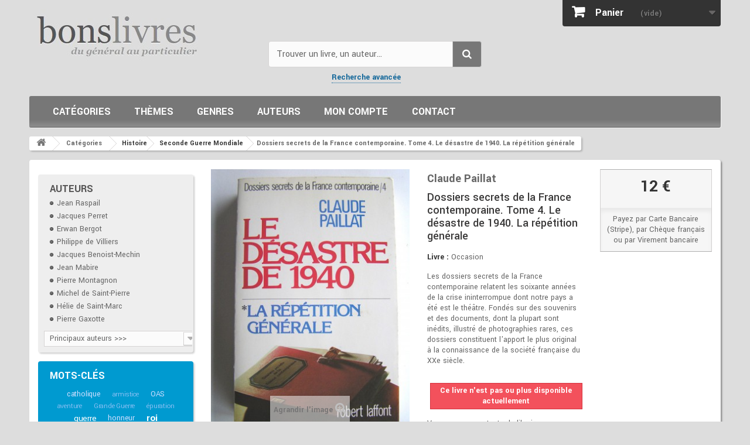

--- FILE ---
content_type: text/html; charset=utf-8
request_url: https://www.google.com/recaptcha/api2/anchor?ar=1&k=6LdASlEUAAAAAJpsWtL6rY63ufs9zi2iwOu-eIDN&co=aHR0cHM6Ly93d3cuYm9ucy1saXZyZXMuZnI6NDQz&hl=en&v=PoyoqOPhxBO7pBk68S4YbpHZ&size=normal&anchor-ms=20000&execute-ms=30000&cb=wiwqjx6c0je2
body_size: 49604
content:
<!DOCTYPE HTML><html dir="ltr" lang="en"><head><meta http-equiv="Content-Type" content="text/html; charset=UTF-8">
<meta http-equiv="X-UA-Compatible" content="IE=edge">
<title>reCAPTCHA</title>
<style type="text/css">
/* cyrillic-ext */
@font-face {
  font-family: 'Roboto';
  font-style: normal;
  font-weight: 400;
  font-stretch: 100%;
  src: url(//fonts.gstatic.com/s/roboto/v48/KFO7CnqEu92Fr1ME7kSn66aGLdTylUAMa3GUBHMdazTgWw.woff2) format('woff2');
  unicode-range: U+0460-052F, U+1C80-1C8A, U+20B4, U+2DE0-2DFF, U+A640-A69F, U+FE2E-FE2F;
}
/* cyrillic */
@font-face {
  font-family: 'Roboto';
  font-style: normal;
  font-weight: 400;
  font-stretch: 100%;
  src: url(//fonts.gstatic.com/s/roboto/v48/KFO7CnqEu92Fr1ME7kSn66aGLdTylUAMa3iUBHMdazTgWw.woff2) format('woff2');
  unicode-range: U+0301, U+0400-045F, U+0490-0491, U+04B0-04B1, U+2116;
}
/* greek-ext */
@font-face {
  font-family: 'Roboto';
  font-style: normal;
  font-weight: 400;
  font-stretch: 100%;
  src: url(//fonts.gstatic.com/s/roboto/v48/KFO7CnqEu92Fr1ME7kSn66aGLdTylUAMa3CUBHMdazTgWw.woff2) format('woff2');
  unicode-range: U+1F00-1FFF;
}
/* greek */
@font-face {
  font-family: 'Roboto';
  font-style: normal;
  font-weight: 400;
  font-stretch: 100%;
  src: url(//fonts.gstatic.com/s/roboto/v48/KFO7CnqEu92Fr1ME7kSn66aGLdTylUAMa3-UBHMdazTgWw.woff2) format('woff2');
  unicode-range: U+0370-0377, U+037A-037F, U+0384-038A, U+038C, U+038E-03A1, U+03A3-03FF;
}
/* math */
@font-face {
  font-family: 'Roboto';
  font-style: normal;
  font-weight: 400;
  font-stretch: 100%;
  src: url(//fonts.gstatic.com/s/roboto/v48/KFO7CnqEu92Fr1ME7kSn66aGLdTylUAMawCUBHMdazTgWw.woff2) format('woff2');
  unicode-range: U+0302-0303, U+0305, U+0307-0308, U+0310, U+0312, U+0315, U+031A, U+0326-0327, U+032C, U+032F-0330, U+0332-0333, U+0338, U+033A, U+0346, U+034D, U+0391-03A1, U+03A3-03A9, U+03B1-03C9, U+03D1, U+03D5-03D6, U+03F0-03F1, U+03F4-03F5, U+2016-2017, U+2034-2038, U+203C, U+2040, U+2043, U+2047, U+2050, U+2057, U+205F, U+2070-2071, U+2074-208E, U+2090-209C, U+20D0-20DC, U+20E1, U+20E5-20EF, U+2100-2112, U+2114-2115, U+2117-2121, U+2123-214F, U+2190, U+2192, U+2194-21AE, U+21B0-21E5, U+21F1-21F2, U+21F4-2211, U+2213-2214, U+2216-22FF, U+2308-230B, U+2310, U+2319, U+231C-2321, U+2336-237A, U+237C, U+2395, U+239B-23B7, U+23D0, U+23DC-23E1, U+2474-2475, U+25AF, U+25B3, U+25B7, U+25BD, U+25C1, U+25CA, U+25CC, U+25FB, U+266D-266F, U+27C0-27FF, U+2900-2AFF, U+2B0E-2B11, U+2B30-2B4C, U+2BFE, U+3030, U+FF5B, U+FF5D, U+1D400-1D7FF, U+1EE00-1EEFF;
}
/* symbols */
@font-face {
  font-family: 'Roboto';
  font-style: normal;
  font-weight: 400;
  font-stretch: 100%;
  src: url(//fonts.gstatic.com/s/roboto/v48/KFO7CnqEu92Fr1ME7kSn66aGLdTylUAMaxKUBHMdazTgWw.woff2) format('woff2');
  unicode-range: U+0001-000C, U+000E-001F, U+007F-009F, U+20DD-20E0, U+20E2-20E4, U+2150-218F, U+2190, U+2192, U+2194-2199, U+21AF, U+21E6-21F0, U+21F3, U+2218-2219, U+2299, U+22C4-22C6, U+2300-243F, U+2440-244A, U+2460-24FF, U+25A0-27BF, U+2800-28FF, U+2921-2922, U+2981, U+29BF, U+29EB, U+2B00-2BFF, U+4DC0-4DFF, U+FFF9-FFFB, U+10140-1018E, U+10190-1019C, U+101A0, U+101D0-101FD, U+102E0-102FB, U+10E60-10E7E, U+1D2C0-1D2D3, U+1D2E0-1D37F, U+1F000-1F0FF, U+1F100-1F1AD, U+1F1E6-1F1FF, U+1F30D-1F30F, U+1F315, U+1F31C, U+1F31E, U+1F320-1F32C, U+1F336, U+1F378, U+1F37D, U+1F382, U+1F393-1F39F, U+1F3A7-1F3A8, U+1F3AC-1F3AF, U+1F3C2, U+1F3C4-1F3C6, U+1F3CA-1F3CE, U+1F3D4-1F3E0, U+1F3ED, U+1F3F1-1F3F3, U+1F3F5-1F3F7, U+1F408, U+1F415, U+1F41F, U+1F426, U+1F43F, U+1F441-1F442, U+1F444, U+1F446-1F449, U+1F44C-1F44E, U+1F453, U+1F46A, U+1F47D, U+1F4A3, U+1F4B0, U+1F4B3, U+1F4B9, U+1F4BB, U+1F4BF, U+1F4C8-1F4CB, U+1F4D6, U+1F4DA, U+1F4DF, U+1F4E3-1F4E6, U+1F4EA-1F4ED, U+1F4F7, U+1F4F9-1F4FB, U+1F4FD-1F4FE, U+1F503, U+1F507-1F50B, U+1F50D, U+1F512-1F513, U+1F53E-1F54A, U+1F54F-1F5FA, U+1F610, U+1F650-1F67F, U+1F687, U+1F68D, U+1F691, U+1F694, U+1F698, U+1F6AD, U+1F6B2, U+1F6B9-1F6BA, U+1F6BC, U+1F6C6-1F6CF, U+1F6D3-1F6D7, U+1F6E0-1F6EA, U+1F6F0-1F6F3, U+1F6F7-1F6FC, U+1F700-1F7FF, U+1F800-1F80B, U+1F810-1F847, U+1F850-1F859, U+1F860-1F887, U+1F890-1F8AD, U+1F8B0-1F8BB, U+1F8C0-1F8C1, U+1F900-1F90B, U+1F93B, U+1F946, U+1F984, U+1F996, U+1F9E9, U+1FA00-1FA6F, U+1FA70-1FA7C, U+1FA80-1FA89, U+1FA8F-1FAC6, U+1FACE-1FADC, U+1FADF-1FAE9, U+1FAF0-1FAF8, U+1FB00-1FBFF;
}
/* vietnamese */
@font-face {
  font-family: 'Roboto';
  font-style: normal;
  font-weight: 400;
  font-stretch: 100%;
  src: url(//fonts.gstatic.com/s/roboto/v48/KFO7CnqEu92Fr1ME7kSn66aGLdTylUAMa3OUBHMdazTgWw.woff2) format('woff2');
  unicode-range: U+0102-0103, U+0110-0111, U+0128-0129, U+0168-0169, U+01A0-01A1, U+01AF-01B0, U+0300-0301, U+0303-0304, U+0308-0309, U+0323, U+0329, U+1EA0-1EF9, U+20AB;
}
/* latin-ext */
@font-face {
  font-family: 'Roboto';
  font-style: normal;
  font-weight: 400;
  font-stretch: 100%;
  src: url(//fonts.gstatic.com/s/roboto/v48/KFO7CnqEu92Fr1ME7kSn66aGLdTylUAMa3KUBHMdazTgWw.woff2) format('woff2');
  unicode-range: U+0100-02BA, U+02BD-02C5, U+02C7-02CC, U+02CE-02D7, U+02DD-02FF, U+0304, U+0308, U+0329, U+1D00-1DBF, U+1E00-1E9F, U+1EF2-1EFF, U+2020, U+20A0-20AB, U+20AD-20C0, U+2113, U+2C60-2C7F, U+A720-A7FF;
}
/* latin */
@font-face {
  font-family: 'Roboto';
  font-style: normal;
  font-weight: 400;
  font-stretch: 100%;
  src: url(//fonts.gstatic.com/s/roboto/v48/KFO7CnqEu92Fr1ME7kSn66aGLdTylUAMa3yUBHMdazQ.woff2) format('woff2');
  unicode-range: U+0000-00FF, U+0131, U+0152-0153, U+02BB-02BC, U+02C6, U+02DA, U+02DC, U+0304, U+0308, U+0329, U+2000-206F, U+20AC, U+2122, U+2191, U+2193, U+2212, U+2215, U+FEFF, U+FFFD;
}
/* cyrillic-ext */
@font-face {
  font-family: 'Roboto';
  font-style: normal;
  font-weight: 500;
  font-stretch: 100%;
  src: url(//fonts.gstatic.com/s/roboto/v48/KFO7CnqEu92Fr1ME7kSn66aGLdTylUAMa3GUBHMdazTgWw.woff2) format('woff2');
  unicode-range: U+0460-052F, U+1C80-1C8A, U+20B4, U+2DE0-2DFF, U+A640-A69F, U+FE2E-FE2F;
}
/* cyrillic */
@font-face {
  font-family: 'Roboto';
  font-style: normal;
  font-weight: 500;
  font-stretch: 100%;
  src: url(//fonts.gstatic.com/s/roboto/v48/KFO7CnqEu92Fr1ME7kSn66aGLdTylUAMa3iUBHMdazTgWw.woff2) format('woff2');
  unicode-range: U+0301, U+0400-045F, U+0490-0491, U+04B0-04B1, U+2116;
}
/* greek-ext */
@font-face {
  font-family: 'Roboto';
  font-style: normal;
  font-weight: 500;
  font-stretch: 100%;
  src: url(//fonts.gstatic.com/s/roboto/v48/KFO7CnqEu92Fr1ME7kSn66aGLdTylUAMa3CUBHMdazTgWw.woff2) format('woff2');
  unicode-range: U+1F00-1FFF;
}
/* greek */
@font-face {
  font-family: 'Roboto';
  font-style: normal;
  font-weight: 500;
  font-stretch: 100%;
  src: url(//fonts.gstatic.com/s/roboto/v48/KFO7CnqEu92Fr1ME7kSn66aGLdTylUAMa3-UBHMdazTgWw.woff2) format('woff2');
  unicode-range: U+0370-0377, U+037A-037F, U+0384-038A, U+038C, U+038E-03A1, U+03A3-03FF;
}
/* math */
@font-face {
  font-family: 'Roboto';
  font-style: normal;
  font-weight: 500;
  font-stretch: 100%;
  src: url(//fonts.gstatic.com/s/roboto/v48/KFO7CnqEu92Fr1ME7kSn66aGLdTylUAMawCUBHMdazTgWw.woff2) format('woff2');
  unicode-range: U+0302-0303, U+0305, U+0307-0308, U+0310, U+0312, U+0315, U+031A, U+0326-0327, U+032C, U+032F-0330, U+0332-0333, U+0338, U+033A, U+0346, U+034D, U+0391-03A1, U+03A3-03A9, U+03B1-03C9, U+03D1, U+03D5-03D6, U+03F0-03F1, U+03F4-03F5, U+2016-2017, U+2034-2038, U+203C, U+2040, U+2043, U+2047, U+2050, U+2057, U+205F, U+2070-2071, U+2074-208E, U+2090-209C, U+20D0-20DC, U+20E1, U+20E5-20EF, U+2100-2112, U+2114-2115, U+2117-2121, U+2123-214F, U+2190, U+2192, U+2194-21AE, U+21B0-21E5, U+21F1-21F2, U+21F4-2211, U+2213-2214, U+2216-22FF, U+2308-230B, U+2310, U+2319, U+231C-2321, U+2336-237A, U+237C, U+2395, U+239B-23B7, U+23D0, U+23DC-23E1, U+2474-2475, U+25AF, U+25B3, U+25B7, U+25BD, U+25C1, U+25CA, U+25CC, U+25FB, U+266D-266F, U+27C0-27FF, U+2900-2AFF, U+2B0E-2B11, U+2B30-2B4C, U+2BFE, U+3030, U+FF5B, U+FF5D, U+1D400-1D7FF, U+1EE00-1EEFF;
}
/* symbols */
@font-face {
  font-family: 'Roboto';
  font-style: normal;
  font-weight: 500;
  font-stretch: 100%;
  src: url(//fonts.gstatic.com/s/roboto/v48/KFO7CnqEu92Fr1ME7kSn66aGLdTylUAMaxKUBHMdazTgWw.woff2) format('woff2');
  unicode-range: U+0001-000C, U+000E-001F, U+007F-009F, U+20DD-20E0, U+20E2-20E4, U+2150-218F, U+2190, U+2192, U+2194-2199, U+21AF, U+21E6-21F0, U+21F3, U+2218-2219, U+2299, U+22C4-22C6, U+2300-243F, U+2440-244A, U+2460-24FF, U+25A0-27BF, U+2800-28FF, U+2921-2922, U+2981, U+29BF, U+29EB, U+2B00-2BFF, U+4DC0-4DFF, U+FFF9-FFFB, U+10140-1018E, U+10190-1019C, U+101A0, U+101D0-101FD, U+102E0-102FB, U+10E60-10E7E, U+1D2C0-1D2D3, U+1D2E0-1D37F, U+1F000-1F0FF, U+1F100-1F1AD, U+1F1E6-1F1FF, U+1F30D-1F30F, U+1F315, U+1F31C, U+1F31E, U+1F320-1F32C, U+1F336, U+1F378, U+1F37D, U+1F382, U+1F393-1F39F, U+1F3A7-1F3A8, U+1F3AC-1F3AF, U+1F3C2, U+1F3C4-1F3C6, U+1F3CA-1F3CE, U+1F3D4-1F3E0, U+1F3ED, U+1F3F1-1F3F3, U+1F3F5-1F3F7, U+1F408, U+1F415, U+1F41F, U+1F426, U+1F43F, U+1F441-1F442, U+1F444, U+1F446-1F449, U+1F44C-1F44E, U+1F453, U+1F46A, U+1F47D, U+1F4A3, U+1F4B0, U+1F4B3, U+1F4B9, U+1F4BB, U+1F4BF, U+1F4C8-1F4CB, U+1F4D6, U+1F4DA, U+1F4DF, U+1F4E3-1F4E6, U+1F4EA-1F4ED, U+1F4F7, U+1F4F9-1F4FB, U+1F4FD-1F4FE, U+1F503, U+1F507-1F50B, U+1F50D, U+1F512-1F513, U+1F53E-1F54A, U+1F54F-1F5FA, U+1F610, U+1F650-1F67F, U+1F687, U+1F68D, U+1F691, U+1F694, U+1F698, U+1F6AD, U+1F6B2, U+1F6B9-1F6BA, U+1F6BC, U+1F6C6-1F6CF, U+1F6D3-1F6D7, U+1F6E0-1F6EA, U+1F6F0-1F6F3, U+1F6F7-1F6FC, U+1F700-1F7FF, U+1F800-1F80B, U+1F810-1F847, U+1F850-1F859, U+1F860-1F887, U+1F890-1F8AD, U+1F8B0-1F8BB, U+1F8C0-1F8C1, U+1F900-1F90B, U+1F93B, U+1F946, U+1F984, U+1F996, U+1F9E9, U+1FA00-1FA6F, U+1FA70-1FA7C, U+1FA80-1FA89, U+1FA8F-1FAC6, U+1FACE-1FADC, U+1FADF-1FAE9, U+1FAF0-1FAF8, U+1FB00-1FBFF;
}
/* vietnamese */
@font-face {
  font-family: 'Roboto';
  font-style: normal;
  font-weight: 500;
  font-stretch: 100%;
  src: url(//fonts.gstatic.com/s/roboto/v48/KFO7CnqEu92Fr1ME7kSn66aGLdTylUAMa3OUBHMdazTgWw.woff2) format('woff2');
  unicode-range: U+0102-0103, U+0110-0111, U+0128-0129, U+0168-0169, U+01A0-01A1, U+01AF-01B0, U+0300-0301, U+0303-0304, U+0308-0309, U+0323, U+0329, U+1EA0-1EF9, U+20AB;
}
/* latin-ext */
@font-face {
  font-family: 'Roboto';
  font-style: normal;
  font-weight: 500;
  font-stretch: 100%;
  src: url(//fonts.gstatic.com/s/roboto/v48/KFO7CnqEu92Fr1ME7kSn66aGLdTylUAMa3KUBHMdazTgWw.woff2) format('woff2');
  unicode-range: U+0100-02BA, U+02BD-02C5, U+02C7-02CC, U+02CE-02D7, U+02DD-02FF, U+0304, U+0308, U+0329, U+1D00-1DBF, U+1E00-1E9F, U+1EF2-1EFF, U+2020, U+20A0-20AB, U+20AD-20C0, U+2113, U+2C60-2C7F, U+A720-A7FF;
}
/* latin */
@font-face {
  font-family: 'Roboto';
  font-style: normal;
  font-weight: 500;
  font-stretch: 100%;
  src: url(//fonts.gstatic.com/s/roboto/v48/KFO7CnqEu92Fr1ME7kSn66aGLdTylUAMa3yUBHMdazQ.woff2) format('woff2');
  unicode-range: U+0000-00FF, U+0131, U+0152-0153, U+02BB-02BC, U+02C6, U+02DA, U+02DC, U+0304, U+0308, U+0329, U+2000-206F, U+20AC, U+2122, U+2191, U+2193, U+2212, U+2215, U+FEFF, U+FFFD;
}
/* cyrillic-ext */
@font-face {
  font-family: 'Roboto';
  font-style: normal;
  font-weight: 900;
  font-stretch: 100%;
  src: url(//fonts.gstatic.com/s/roboto/v48/KFO7CnqEu92Fr1ME7kSn66aGLdTylUAMa3GUBHMdazTgWw.woff2) format('woff2');
  unicode-range: U+0460-052F, U+1C80-1C8A, U+20B4, U+2DE0-2DFF, U+A640-A69F, U+FE2E-FE2F;
}
/* cyrillic */
@font-face {
  font-family: 'Roboto';
  font-style: normal;
  font-weight: 900;
  font-stretch: 100%;
  src: url(//fonts.gstatic.com/s/roboto/v48/KFO7CnqEu92Fr1ME7kSn66aGLdTylUAMa3iUBHMdazTgWw.woff2) format('woff2');
  unicode-range: U+0301, U+0400-045F, U+0490-0491, U+04B0-04B1, U+2116;
}
/* greek-ext */
@font-face {
  font-family: 'Roboto';
  font-style: normal;
  font-weight: 900;
  font-stretch: 100%;
  src: url(//fonts.gstatic.com/s/roboto/v48/KFO7CnqEu92Fr1ME7kSn66aGLdTylUAMa3CUBHMdazTgWw.woff2) format('woff2');
  unicode-range: U+1F00-1FFF;
}
/* greek */
@font-face {
  font-family: 'Roboto';
  font-style: normal;
  font-weight: 900;
  font-stretch: 100%;
  src: url(//fonts.gstatic.com/s/roboto/v48/KFO7CnqEu92Fr1ME7kSn66aGLdTylUAMa3-UBHMdazTgWw.woff2) format('woff2');
  unicode-range: U+0370-0377, U+037A-037F, U+0384-038A, U+038C, U+038E-03A1, U+03A3-03FF;
}
/* math */
@font-face {
  font-family: 'Roboto';
  font-style: normal;
  font-weight: 900;
  font-stretch: 100%;
  src: url(//fonts.gstatic.com/s/roboto/v48/KFO7CnqEu92Fr1ME7kSn66aGLdTylUAMawCUBHMdazTgWw.woff2) format('woff2');
  unicode-range: U+0302-0303, U+0305, U+0307-0308, U+0310, U+0312, U+0315, U+031A, U+0326-0327, U+032C, U+032F-0330, U+0332-0333, U+0338, U+033A, U+0346, U+034D, U+0391-03A1, U+03A3-03A9, U+03B1-03C9, U+03D1, U+03D5-03D6, U+03F0-03F1, U+03F4-03F5, U+2016-2017, U+2034-2038, U+203C, U+2040, U+2043, U+2047, U+2050, U+2057, U+205F, U+2070-2071, U+2074-208E, U+2090-209C, U+20D0-20DC, U+20E1, U+20E5-20EF, U+2100-2112, U+2114-2115, U+2117-2121, U+2123-214F, U+2190, U+2192, U+2194-21AE, U+21B0-21E5, U+21F1-21F2, U+21F4-2211, U+2213-2214, U+2216-22FF, U+2308-230B, U+2310, U+2319, U+231C-2321, U+2336-237A, U+237C, U+2395, U+239B-23B7, U+23D0, U+23DC-23E1, U+2474-2475, U+25AF, U+25B3, U+25B7, U+25BD, U+25C1, U+25CA, U+25CC, U+25FB, U+266D-266F, U+27C0-27FF, U+2900-2AFF, U+2B0E-2B11, U+2B30-2B4C, U+2BFE, U+3030, U+FF5B, U+FF5D, U+1D400-1D7FF, U+1EE00-1EEFF;
}
/* symbols */
@font-face {
  font-family: 'Roboto';
  font-style: normal;
  font-weight: 900;
  font-stretch: 100%;
  src: url(//fonts.gstatic.com/s/roboto/v48/KFO7CnqEu92Fr1ME7kSn66aGLdTylUAMaxKUBHMdazTgWw.woff2) format('woff2');
  unicode-range: U+0001-000C, U+000E-001F, U+007F-009F, U+20DD-20E0, U+20E2-20E4, U+2150-218F, U+2190, U+2192, U+2194-2199, U+21AF, U+21E6-21F0, U+21F3, U+2218-2219, U+2299, U+22C4-22C6, U+2300-243F, U+2440-244A, U+2460-24FF, U+25A0-27BF, U+2800-28FF, U+2921-2922, U+2981, U+29BF, U+29EB, U+2B00-2BFF, U+4DC0-4DFF, U+FFF9-FFFB, U+10140-1018E, U+10190-1019C, U+101A0, U+101D0-101FD, U+102E0-102FB, U+10E60-10E7E, U+1D2C0-1D2D3, U+1D2E0-1D37F, U+1F000-1F0FF, U+1F100-1F1AD, U+1F1E6-1F1FF, U+1F30D-1F30F, U+1F315, U+1F31C, U+1F31E, U+1F320-1F32C, U+1F336, U+1F378, U+1F37D, U+1F382, U+1F393-1F39F, U+1F3A7-1F3A8, U+1F3AC-1F3AF, U+1F3C2, U+1F3C4-1F3C6, U+1F3CA-1F3CE, U+1F3D4-1F3E0, U+1F3ED, U+1F3F1-1F3F3, U+1F3F5-1F3F7, U+1F408, U+1F415, U+1F41F, U+1F426, U+1F43F, U+1F441-1F442, U+1F444, U+1F446-1F449, U+1F44C-1F44E, U+1F453, U+1F46A, U+1F47D, U+1F4A3, U+1F4B0, U+1F4B3, U+1F4B9, U+1F4BB, U+1F4BF, U+1F4C8-1F4CB, U+1F4D6, U+1F4DA, U+1F4DF, U+1F4E3-1F4E6, U+1F4EA-1F4ED, U+1F4F7, U+1F4F9-1F4FB, U+1F4FD-1F4FE, U+1F503, U+1F507-1F50B, U+1F50D, U+1F512-1F513, U+1F53E-1F54A, U+1F54F-1F5FA, U+1F610, U+1F650-1F67F, U+1F687, U+1F68D, U+1F691, U+1F694, U+1F698, U+1F6AD, U+1F6B2, U+1F6B9-1F6BA, U+1F6BC, U+1F6C6-1F6CF, U+1F6D3-1F6D7, U+1F6E0-1F6EA, U+1F6F0-1F6F3, U+1F6F7-1F6FC, U+1F700-1F7FF, U+1F800-1F80B, U+1F810-1F847, U+1F850-1F859, U+1F860-1F887, U+1F890-1F8AD, U+1F8B0-1F8BB, U+1F8C0-1F8C1, U+1F900-1F90B, U+1F93B, U+1F946, U+1F984, U+1F996, U+1F9E9, U+1FA00-1FA6F, U+1FA70-1FA7C, U+1FA80-1FA89, U+1FA8F-1FAC6, U+1FACE-1FADC, U+1FADF-1FAE9, U+1FAF0-1FAF8, U+1FB00-1FBFF;
}
/* vietnamese */
@font-face {
  font-family: 'Roboto';
  font-style: normal;
  font-weight: 900;
  font-stretch: 100%;
  src: url(//fonts.gstatic.com/s/roboto/v48/KFO7CnqEu92Fr1ME7kSn66aGLdTylUAMa3OUBHMdazTgWw.woff2) format('woff2');
  unicode-range: U+0102-0103, U+0110-0111, U+0128-0129, U+0168-0169, U+01A0-01A1, U+01AF-01B0, U+0300-0301, U+0303-0304, U+0308-0309, U+0323, U+0329, U+1EA0-1EF9, U+20AB;
}
/* latin-ext */
@font-face {
  font-family: 'Roboto';
  font-style: normal;
  font-weight: 900;
  font-stretch: 100%;
  src: url(//fonts.gstatic.com/s/roboto/v48/KFO7CnqEu92Fr1ME7kSn66aGLdTylUAMa3KUBHMdazTgWw.woff2) format('woff2');
  unicode-range: U+0100-02BA, U+02BD-02C5, U+02C7-02CC, U+02CE-02D7, U+02DD-02FF, U+0304, U+0308, U+0329, U+1D00-1DBF, U+1E00-1E9F, U+1EF2-1EFF, U+2020, U+20A0-20AB, U+20AD-20C0, U+2113, U+2C60-2C7F, U+A720-A7FF;
}
/* latin */
@font-face {
  font-family: 'Roboto';
  font-style: normal;
  font-weight: 900;
  font-stretch: 100%;
  src: url(//fonts.gstatic.com/s/roboto/v48/KFO7CnqEu92Fr1ME7kSn66aGLdTylUAMa3yUBHMdazQ.woff2) format('woff2');
  unicode-range: U+0000-00FF, U+0131, U+0152-0153, U+02BB-02BC, U+02C6, U+02DA, U+02DC, U+0304, U+0308, U+0329, U+2000-206F, U+20AC, U+2122, U+2191, U+2193, U+2212, U+2215, U+FEFF, U+FFFD;
}

</style>
<link rel="stylesheet" type="text/css" href="https://www.gstatic.com/recaptcha/releases/PoyoqOPhxBO7pBk68S4YbpHZ/styles__ltr.css">
<script nonce="sZlXgg54BFRRgTUkpnea6g" type="text/javascript">window['__recaptcha_api'] = 'https://www.google.com/recaptcha/api2/';</script>
<script type="text/javascript" src="https://www.gstatic.com/recaptcha/releases/PoyoqOPhxBO7pBk68S4YbpHZ/recaptcha__en.js" nonce="sZlXgg54BFRRgTUkpnea6g">
      
    </script></head>
<body><div id="rc-anchor-alert" class="rc-anchor-alert"></div>
<input type="hidden" id="recaptcha-token" value="[base64]">
<script type="text/javascript" nonce="sZlXgg54BFRRgTUkpnea6g">
      recaptcha.anchor.Main.init("[\x22ainput\x22,[\x22bgdata\x22,\x22\x22,\[base64]/[base64]/MjU1Ong/[base64]/[base64]/[base64]/[base64]/[base64]/[base64]/[base64]/[base64]/[base64]/[base64]/[base64]/[base64]/[base64]/[base64]/[base64]\\u003d\x22,\[base64]\x22,\[base64]/KgnCowvCpMKgLMO9woUjRAg7w5I0AyjCkC93bz8ABQ91Cw0+wqdHw7lQw4oKCMKSFMOgU2/[base64]/CrXzDmsKqJXjCncK+wqE5wrHCuR/DjSMvw5IHN8KFwqQvwpgSMGHCtMKVw60nwpvDiDnCikhiBlHDksO2Nwofwq06wqFORSTDjiDDpMKJw64pw7fDn0wYw7s2wox+AmfCj8KkwqQYwokdwopKw59yw4J+wrskRh81wr/[base64]/DgCJqL0vCt2/DssOKSFtcw5fDrMOuw7UWwpTDq27CplDCv3DDmVY3LTnCo8K0w79rE8KdGCB8w60aw5cawrjDuioaAsONw4DDrcOpwovDjsKAFcKNHcOGB8OQQcKLQcKsw7vCsMOFP8KwcGtGwrvCj8KlNMKFfcO1fi/DoC3Ct8OMwoXDj8O0OyZPwrPDhsOAwpFPw6PCscKxwqHDocKhDmvDlUXCsGXDkmfCrsOoIHbDumgtZsO2w7wKPcKaTMOWw64cw7HDlUbDjjYRw5LCrcOiw5QxWsK+ESUdOMO/IHDClRDDo8OkTw8OZMKzHCIiwoFRWzHDr2cmBkbCl8O0woAvZ0fCi3XCqULDvhhgwrRZw6/DhcK7w53CgsKZw4vDiX/CqcKYL2XCi8OWB8KdwqcrJcK6LMKvw6opw7QNEzLDojHDp0IMfMKLKkjCpVbDu3U3RSNYw5svw7BWwpNMw7XDiWrDlsOXwqAFY8KAC0zCpCQlwo/Cl8OSdHRVUcOsFMO3fFjDgsK9IBpZwoYREMK6Q8KSJEpjP8ONw5rDjFwgwrkCwo7Cuk/CiSPCvQhZTljCncOgwofCscKbRE3CtcO2TBUtTX87w73ChcKETsKDEjDCkMOEFTl3XnoHw7sVWcKywrXCt8Omwqh5dMO/[base64]/ClWA2eSwjwofDqMKvJCzCgMOCwoXDjcKewpMlAH9rw4jDv8Ogw6F5fMKow6TDmsOAdMKcw7HCucK+wpHCuBY4EsKzw4Nvw4FTJcKtwqbCmMKUNyvCusOUURXCg8KoG2rChcK4wpjCp3XDoyvCoMOiwqt/w4zCk8OcKGHDvBTCv1DDk8OfwpvDvy/DqlUsw6gSMsOedMOYw57DlxDDijzDjxTDuh9VBnMwwpszwq3CoC0xasOoKcO0w6tDUSQkwog3TmnDrSHDs8O/[base64]/wqZTw7jDo8Orw4rCngjDjcKHw5QycMOHMgbCvMOPw6pZYk9iw649YcOJwofCqHrDo8O6w43CsD3CnsOCXXnDg0vDqx7CmxpIPsK/WsKdS8KiacK0w65BTcKwYm9uwqhDFcK4w7bDshk6J2lRd3kMwpfDuMKvw71tcMOpPkw2XTlvT8KFI0psdhlcFhpow5cVfcOxwrQ2wrvCjcO7wppQXSFzAMKGw6Z7woTDu8K1HsOWZMKmw4jCisKCfHMaw4XDpMOQJcKJeMKiwovCksKZw5xveigleMO0Bg4vMwdww4/Cg8OofUNiE3ZPCsKLwqlkw45Jw7M2wokBw6PCjkAtEsKWw48rYcOVwrPDqyczw4XDqXbCnMKNcEzCg8OqSxQ/w5Jvw59Ww5BKf8KdUsOlKXXDssO4DcK+WygHdsORwq87w6RbKsOuSXUzwr3Ct2o1L8KfB3nDv2jDqMKjw53Cs3UeesKTHcO+eTfDhsKRKBjCs8KYDXrCr8OOZUXDhcOfFS/DvVTDgD7CnEjDoF3DjWIkwqrCrMK8eMOgw4AVwrJPwqDCp8KnGXN7FQ1gw4DDksKEw5tfwqrCn1/[base64]/CliYFSlrCnsOrT8OdwobDvggdwoQ4w7cqwpPDnzo9wrzDuMODw5Rfw5vCsMODw59EC8KewobDq2JFZsKHIsO8XwIQw7RHVDjDgsKdYsKXw5gGasKSXUTDjkvCicK/[base64]/DhcKyR8KaFMO5OwFzVMO7FsK8Yk5AHAbDqsOww7xnHcOlfklLFHQuw67CsMOtfzjDmzHDrXLDuj3CocKHwrEYFcOQwoHCrTzCpcOFbU7CoAwKalNLE8KBN8K3SjHCuHZcwqVfLnHCucOsw4/DicOpMl0Lw5jDsG5HTDbChcKHwr7CtsOCw5PDh8KFw5rDjMO4wpl1amzCtsKfNnolVMOTw44awr/Dr8OXw6DDhxLDi8K9wpHCosKAwowIb8KNMi3DoMKpZ8OyfsObw7PCojBgwqdvwrcqfcKxDxnDr8KUw6HCmXzDucO5w4/CgsO8YUw3w5LClsKRwrbDn0Nfw7pRXcKow6BpDMOZwopswpJiSSBiVnbDqxRbT3FKw6JAwrDDjsKgwo3ChwBOwpFEwps+JFx1wqrCj8OEYcOIAsKrKMKsKTE6wpclw5bDnkLCjnjCiU5jFMKjwrkqEsObwq1cwpjDr3fDhVgBwp/Dv8Kww6bCjMOPUMOuwozDicKnwqVzecKGLDRww77DicOLwrDDgFQIGRo+LcKuO07DlMKXTgfDvMKtw6PDnsKPw5nDqcOxGMO2w57DkMO5c8K5fMKMwpICLlLCpCdpTcK5w4bDosOtRsOKd8ORw48UAEvCjyzDvAofAklBKQFjGgATwr9DwqAowp/[base64]/[base64]/[base64]/ChsOsacOdTMOjw4nCvcOywpo0wozCssKLG8O9wptZw5loEi47ekdnwpPCgsOfCQ/CpcObT8KyAcOfNVPCkcK0wr7DhG8vKDjDgMKIRMOJwo0nH27DpVx5wqnDujfDsU7Dm8OVE8OVTV7ChjLCtw/DkMOaw4vCtsKXwrnDpDprwrHDr8KdOcKew49PfsKWccK3w4YyDsKLwoc0VMKTwq/DiRERKDrCnsOuchsOw7Vaw4zCqsOiJMOTw6UEw4nCmcOWVH8hWMOEHMOEwobDqlfCgMKWwrfCjMKuI8KAwqLDgcK0DAvChsKDDMOrwq8ADVchKMOIwpZWHMO3wqvClwzDicKcbgnDjVTDjsKpFsO4w5bDmMK0wo80w5UYw6EIwoYWw5/Do1lSw5fDqsOVd3l/w580w4dAw5Qow4ElNcKgwqTCkQJZMMKjC8O5w6DDpcKdHCfCg0nDmsKZOsKeJVPClMORw43Cq8O4UyXDvmMyw6cUw6/CiAYNwpIvGBrDhcKpX8KJwozCo2c0wroTeCLCiBvDpygnOMKjNTzDqmTDghLDt8O8L8KMK27Dr8OmP3wGesKBX17CisKlFcK5YcO8w7ZedCTCl8KmRMOqOcOZwobDj8OUwobDumXCtlw7AMKwP3PDpsO/wp00wr/DssKYwoXCllMJw5ZFw7nCm1jDvn5mPCldNMKBw63Dv8OGLMKHSsOpQMO7TD1mdEc1EcKuw743USfDsMO+wpDCuXt4w5TCrE9qB8KoXgrDucK2w4jDo8Oyblw/AcKTLn3ClVdow6DCtcKCdsKMw5LDhFjCiTTCpTTDlCbCscKhw5jDlcKAwp81wrzDrhLDkcKWP11qw60+w5LDp8OiwrPDmsO5wpc2w4TDgMK9IRHCpk/Cjw5+L8OyAcOqE2IlOADDmAIcw70Cw7HDr3ZXw5I3wpFZWUzDmsOxw5jChMOkZ8K/TsOqawLDpWrCnhTCuMOUcyfChMOHFWkfwoTCvXHCpsKSwp7DhRHCqSMtwqRnSsOcXlQ+wpgfGCfChMKDw5diw5Fsdy/DslM8wpEswp7DoVrDusKOw7poLjjDg2PCo8KuKMK4w7Qyw4U6JsKpw53CvEnDgz7Cv8OXQsOuYW7DlD8EPMOMBxdDw53CuMOMC0DDjcKLw41Ley/DrcOtw5vDhcO/wpp/HVHCmSTCh8KyOgJPCsObR8K0w5XCjcKxFk87woAHw5bCjcOOdsK2fsKGwqw8XSDDsnolN8OEw5YJw5LDscOjV8K3wqfDqAdGUX/DmsKcw7jCtmPDrcO+ZsONNsOaTRfDjcOuwoPDl8OrwrHDtcKBDATDtC1Iw4ExLsKVKcO9bC/CmysqWR0OwpTCuU4BWThcecKWL8KpwooewppITsKtGjPDvU7DssKfEm/DnD46EcKBwovDsG/Du8KFwrl4UjzDlcKxwqbDv3YQw5TDjG/DpcOgw6zClifDp1XDncKhw7R9GMKSJ8K3w6A+GVHChXoracOzwrwcwqTDjGLDsGbDu8OfwrHDvmbCh8KFw4rDjsKfbSAQO8Ocwr/DqMK2aGfChWzCvcK2BEnDqsKECcOUwp/CsSDDoMOsw5jDoAd6w4gRw5jCjcOmwqrDtGhWZzzDt1vDpcKwO8KJMChuOgxpQ8KxwpFOwrDCp3ksw6hVwpgSH0Rhw5g9GAHCmmDDsDZYwppXw5TCjcKjdcKdDFobwrjCuMORHQBJwpsNw7QpajvDqcOow4gVQcKkwrrDgCIBacOFwq/[base64]/CiT/[base64]/Dm8KCwobDjsKewoLCj0s9w6LDu8Kww5PDiBN1acOgQD4vXRvCmG/Dhm3CqcOuC8K/Q0YWUcOAwppiS8KHcMOwwpYVRsKOwpjDqMO6woQGVy0SeGl9wqbDpi1ZBMK8fHLDr8OsHVHDhQnCosO3w54fw73CksK4woUiL8Kfw6g9wpLCnUrCjcOawqw/OcOFWzDDrcOnawVDwoZhZ2XClcKww4zDicKPwooGJMO7DgcpwroJw6tqwoXDlCYEa8Olw53DucOgwrvCosKVwo3DrRoTwqzCvsORw59QMMKWwr1Uw7rDtXPCucK5wo/Cqnk5w4hpwr7CsCjCnsKmwqpCVcO5w7nDksK8cCfCrwdDwpLCmElFMcOmwrAbS33DosOCekrCu8KlZsKHTcKVQ8KSOinDvMODwq7DjMK/w4zCrnNLw6Z8wo5Wwr03EsKMw70ZeWHCqMKHOWjDvxh8AgJ6EQHDrMKDwpnCocOUwonDs1/Dnyk+DxfCvDt+KcKQw5HCjMOMwrTDu8OUKcKrQyTDtcKlw4pXwpdBU8OMesO0Z8KdwpV9DjdmY8KtYcOOwo7Dh05yOizDmMO1NAddb8KufsOTJiJ/A8Kuwo55w5JOF2nCiFoXwqjDmwJQeShUw5jDjMKDwrEkDBTDjsKqwrUzdihKw7kqw5dsP8KNMHHCl8OxwpzDiFsxV8KRwp55wrRAX8OOBcKBwr9ES0ghMMKEwp/CuAbCii05wq1ewo3ClsKMw6s6ZX/CvW0sw6kFwrbDtcKQRUIXwpHCn2s8JFAEw7/DrsOZbcKIw6bDssOsw7fDl8KCwqozwrdsHyEgYMOewqXDvQsQwoXDhMK2ZMOdw6LDrcKNwoDDjsOqwqDDtcKFwoDCjjDDsE/CqMKOwqNieMOWwro4MGTDsQMZNDXDisObFsKyecOLw7DDp2xbdMKXAWrDscKUZMOjwodFwqhQwohBEcKpwod1d8OrXBtxwrB1w53DkyTDo2MXN3XCv0fDtD5vw7BMw7jChUA8w4vDqcKewqYbJVbDr2vDjsK/cHHDkMOWw7cYOcOLw4XDsC49wq5OwqnDnMKWw6Acw60WAH3Cm2smw7Mvw6nDpMKfP3DDmzcaPRjCtsOtwpdyw4TCnQjDv8OEw7DCj8OZKFItwoscw7wjQsK+WsKqw6zDvsOiwrvCqcOnw6YbaHTCumFBD21dw5RbJ8Kfw5kLwqJWw4HDlMO1bsOLKG/Cgj7DqkjCrMORTR0Sw5zCiMOGT2DDnEAFwrjCkMKUw7DDpH0AwqAcKmDCosK3wpFfw7lpwoM6wq/[base64]/ClsKcNcKOw4A/AMKAJDw2Rx7CocOhwos+wrhbwo0nQsKzwpTDtxMbwqh/Sl1vwpp3wr1QLMKPQMOAw6PCu8Kewq9Tw4nDncOCwo7DoMKEETvDkV7CpAAdLQUnWRrCosOlQsODWcKcMMK/E8ORecOaE8Ofw6jDmzkDQMK0fEMpwqHCgArCjcOtwoLCjBTDjS4Nw4MXwrfCvE8kwp/CucK6wrfDjmLDnHXDvw3CmFMBw4fCnE4xOsKsQ2/DlcOqAcK0w67CijVIRMKiImPCgU/ClSoSw4pDw5nCqRvDuFHDjFnCnWpZbcOzDsKveMOgV1LDiMOqw7Ntw5/DjsKZwrfCs8Otw5HCpMOywrPDsMOdw60/TV5SZm7CiMK6NH8vwqljw7kWwo7DggnCiMO8f03CgQ/CkA7Dim5hYB3DlQ4MLD8Gw4U6w7o+cy7Dr8O2w6/[base64]/w6zCrsOSOcOGOCLDjiHCtkjCuSQlw7JCwrvDjylBYcOJaMKkesKTw51WOVNOMALDlsOwQGc0w53Cnl/DpSjCkcOJScOiw7w2w5h2woU8woDCriPCnh9NawE5aXjChzPDrR/DohlHHsOMwph+w6TDlwHCssKUwrzDpsOuY1DCgsKIwr0iwrLCqsKtwrcQesKbRMOTwpnCvMO2w4tVw5QYBsKYwqPCmsOEJ8Kbw79sG8K+wo0sYjvDqm3DqsOJbMOEVcORwrTDtD8HXcKsZ8OwwqZAw5lVw6pswo09c8O3YEDDgUZxwppHL3NdV2XCjsOMwokjaMOBw7/DhcO/[base64]/Cg2XDn8OGw6YfwoFfwoUwEcKMwpN5w7JEw5TDkCEFPsKrw65Hwosyw6fDsUQiGSXCkMOyE3Alw4LCrsKLwp3CkC7CtsKWEkYrBmEUwrwawrDDrD7CkVFew69cCEPDmsOOS8OCIMKXwpjDjcOKwojCjFjCh0IpwqPDlMKnwphXeMKVDmPCgcODe0/[base64]/w6k0JcKuHsOdTMKiPMKxSFnCvA9GeBhYwo/CjMOSU8KIATLDj8KmZ8O5w790woDCnnzCj8O/wpTDrh3CvMKfwqPDk1nCiVnCicOWw5bDoMKeO8O8BcOawqV1ZcKSw55Vw6LCnsOhCsKQwq3DpGtdwprDsAkhw49Ywp/[base64]/CgcKgW8OoJTfDrsK0w6jChX07wpkxDV5fwqnDsQ/DpMKew7Ugw5RPOnjDvMO+e8KgCS4IAcKPw53CrmPCg0vCl8KaZMKxw6hiw5TCkyU2w7gJwrnDsMOhZDo6w4VGWcKkDsK0PjdGw6rDs8O8e3Btwp7CvFUHwoMfScKYwpBhwpoRw55Ie8Kaw7lIwr49dlNVSMO8w485wr7CvCo9dETDozt0wp/[base64]/DkRPDnCRFVcKcwo3Dmk7ClV5IHMKxw4dRLMKsAyLClMKdwrx/DcOeIALCjcO6wrzChsO8woDCkxDCqFAbVikXw6PDqcOCEcKXYF5nBcOcw4ZGwofCvsO9wqbDh8KcwqfDrcOKK2fChAUYwpl2woLDu8KwYAPCqiVnwoISw6nDnMOtw6/ChUUZwonCjBs5wpNRB0bDq8Ozw63ClMOSNxtOSURzwqnDhsOEBkfDmz90w6jCg0hZwrDDkcOde0nDgz/[base64]/DpsORw4xVTMOMXcK/wrk4Hho6U8OjwrwEwoVZE1VnWCRGIMKlw581YxY6VXPDu8K/CcOKwrDDuV3DiMKEQAvCkxHCv3hCesK0w5tQw6/DvsKUw59/w4p2wrcrUUViHUMjagjChsK2ccKaUgYQNMOXw7gXesO1wp5CacKBAiYVwq5LCMKaw5fCqsOqHhJ4woh+wrfCgxbDtMK1w4N/HCHCu8K7w7XClixsBcKywq7DjGjDhMKAw44sw4FTOAnCi8K4w5bDikfClsKAU8OdOSFOwoXDsBcnZBU+woxrw5HCk8KIw53DrcO/w6/[base64]/CohvCmMOcwq/CsFARKsKKw6DCusKlMHnDt8K4w44pw5jChcO9OMOCwrvCicKXwrvDv8O9w7jDqcKUC8KJw6HCvHdYOWfCgMKVw7LDmsOZNzAaGcKFcB9LwpE1wrnDjsOswpPDsHfCjxJQw4MxC8OJLcOqGsKWwr0xw6vDvjwJw6lbw6vCk8K/w7gAwpVuwoDDjcKMABs1wrJREsK3YcO/fMODZyvDiz9dVcOmwqfClcOjwrUqwroGwr1XwpRjwr0/ZXLDoDh0eg/CucKmw48NO8OAwpoVwq/CpxXCvGt5w6vCsMO+wpsbw5I+DsKPwpIlLXBPa8KDeRDDvzbCt8O1woBOw5JvwpPCvVrCvhkmTkwCJMOKw4/CosK9woxtQm0Kw6wEBArDgmUMdGA6w5ZBw4woC8KpJMKCFmbCtMK+ZMOIB8KrQXfDhHA1MgUWwoJTwqJrNFguMWQ5w7jCksO1FsORw4XDqMOqdcOtwpbDji8NUsO/wqUWwoE2a1XCjFLDlMOGwqbCicOxwpLDtXAPw7XDpVcqwroVBk1QQsKRdMKiPMOhwqjCnsKLwprDksKSWm0iwq9ECcOswpjDo3Q8Y8O3cMOVZsOSwrrCo8Orw7XDgUM1eMKyN8K8b2kKwrzCrsOoN8KFOMKwZ0lCw6/CuiYQJxUCwrHClw7Dv8KWw6XDs0vCksOiDTnCpsKsMsK8w7HCuEp6H8KjNsOEc8K/CMK7w7/CnlDCncK4f30Wwp9sHcOFLHIeWMOpI8Omw5rDisK4w43CvcOPCcKdRT50w47Ct8Kjw5ZKwpvDu2bCrMOkwoDCqE7DiwvDpEohwqXCsk8rw5bCnw3Cn0ZBwrLDtkvDhcOOc33Ci8OlwqVZK8KtJkYaBcKmw4JIw7/Dp8Kxw6zCoRAHccOUw7DDp8KUwr1dwpQQQMKTUUbDu0rDvMKQwozCmMKUwphGwqbDjl7CogHCpsK6w4N5Zmpfa3fCo1zCpgHCgcKJwoLDr8OPIMKkQMO+wpRNL8Kwwo9jw6U/wp9mwpI7J8Oxw67ClCfDnsKhb2w/D8OFwpHDpgt8woRkT8KKQcOyWWvDgiZAEBDCkTBLw6AiV8KIDsKlw4bDv1LCixjDt8O4VcOxwozDpmrDt1rDt27ChjVKesKbwq/CngsKwr5Dwr/CiFdGG2U3HDNbwozDpyDDjsOZT07Cp8OrbiJWwoULwqx2wrBewrLDnVMUw4zDqR/CnsOBCUbCqX0YwrfCiy4cN0PCqRYgcsORb1vCnF0Tw7/DnMKRwrIsRlnCiVk9LcKCFsOZw47DsgvCu1LDs8OFR8KPw47CvsK4w4tZR1jCq8KdRMK/[base64]/DoCICwrMXTTvCscKTwrFMKcOrAmAvw7R6c8OWwqHDlWNMwoDDvn/DjsO0wqofGmvCm8KPwqsbGWvDtsONWcKXaMOXwoA6w61idArDvcOjesOmCcOoPD/Don0rw5TCl8OHEATCiULCiiVrw4XChjM5PcOuGcO3w6DCkkIKworClFjDp2zDulPDjVLCrGnDhsKSwogNB8KUfn/DtTXCu8OEZsOQV2fDpkrCuSXDiC7CmMO4HiJywq9Aw7DDuMKCw5PDqn/CvMKhw6jCicOlXCjCpA/DvsOtOMKxasOAVsK0UMKvw7HDkcO1wolGOG3CqTjCvcOhQ8KCwqrCkMOhHB4NR8Ojw7pgXBoIwqhnHBzCqMK5JcK3wqkZdsKtw4Qow43DjsKyw43Dj8OPwpDCpMKMDmjCuiQtworClAPDplnChsKUP8Oiw6Z0GMKYw4dacMOhw7YuZ34Qwot6wpfClsO/w6DDqcOwGhQKUcO3woLCrmrCjsKHfcK5wrfDpsORw5jChQ3DksOqwr5GJcOwJlASP8O9NGbDn14efcOnKMK/wpZKPcOkwqvCoTUMPnMrw5cXwpfDv8KTwr/[base64]/[base64]/wrcpMcKmw7XDgsOrI37Dm2PCscOQEMK7w5EFw47DpcKhw6zCu8KvVnnDtMOLXmjCgcKJwoXCgsOEQG3CpMK+cMKmwpcvwo/Ct8KFZR3Cjnp+bsK5woHCuwnCuEZ3enjDicO8dSLCm3rDm8K0AjUUBj7DlhLCjsKbUBfDr2TDpsOwWMKEw68uw67DvcO+wqRSw5TDqSVtwqHCmBLChhbDl8Oyw50jfi/DqsKBw7HDhUjCsMKPKMKAwp8KCsKbEWvCm8KiwqrDnnrDhmxiwpdCElc+NUQ/w5xHwrrCiXoJLcKfwognQcKWwrPDlcKqwpzDo19+wrYqwrBTw4tMF2fDlXpNOsKCwojCmy/Dk0U+FRbCr8KkJMOcw6nDq07Cgk9Ww6oVwqnCuB3DliXDgMOrGMO4w4k1e2LDicKzKsKGasKoBcOSSsKpLcKWw4vCkHNmw6VSeG0FwoBCwpwbMlQlHMOSHMOpw5HCh8KDL03CgW9iVgXDogXCmFXCpsK1QsKWZkbDhQtAYcKEwrfDmMKfw7gWT1V/wo4bdzzCpFVpwpd6w5J/wr7DrEPDrcO5wrjDvwTDi3RCw5bDqMK5fMOuC33DhsKGw6E9wpbCpncHYsKoBsKvwrMsw7A6wpcLD8O5aAkRwr/DgcK+w67DlGHDuMK2wp4Gw6gnVU0dwrgZDGBdOsKxwofDhQzClMOTA8OQw4ZUw7fDrDJ3wqvClsK3wp1cIsO3QsK0wp9yw47DksKkK8KJBDMqwpQDwpTCn8OPHsOUwoDDmMO9wpPCqzdbM8KYw5VBZDw5wonCiz/DgCDCh8K/XmTCgATClMO8LztbIgcJZMOdw587wr0nCjPDrjV3w4vCuwNCwojCgC7DiMOnJQcQwpgbL1M8w6gzNsKDccOEw7lCN8KXAQbDrQ1YbT3DocOyI8KKTmwxRirDscOxDRvClkLDnybDr245w6XDkMONWsKvw5bDvcOCw6XDgmAmw5zCnwTDlQLCpAFTw7QtwqPDosOwwr/Dm8OtYMKqwqHDp8K6w6PDm1toNCHCtsKFb8OvwqpUQVI3w5tMD1XDgMOGwqzDm8OUMVHCnz7DmkPCmMOow78NTijCgcKVw7FXw5vDlnMnIsKNwrALIzfCtXtawrXClsKdGcK9SsKEw6UATMOqw7fDqsO7w6Vxd8Kfw5fCgytmXsK3wrHClEnCgcKMfFV1VMO3B8K/w5NJJMKIwqEuRko/w7QrwrQ6w4HCiCbDn8KXL3EhwooYw6kkwoYRwrhrE8KCcMKNYcO3wo8mw7cZwrnDtUZ6w4hXw5XCqXDDnRwtbDlYw5tpAMKDwp3CqsOEwpXCvcK8w4Ucw59OwohPwpJkw4zCvgfCvsKYDcOtVHc+KMOzwq5HUcOWDQReasO6bwfCuC8KwqdWc8KjLn/CuAzCq8O+OcOrw77DnlTDnwPDujtXGsOww5LCg2lWHVjDg8KccsKgwrwowrBmwqLCrMKgEycpDW0pasKEdcKEPcOnScO6SyhgCx9CwqwtBsKpTMKkbMO4wq7DucOkw4kpwqfCnCs9w5kwwoXCkMKDbsK/KUBswqTCo0IiU2RqWyERw65BbMO0w6/DmSbDm1bCihsnLMKbCMKOw7/CjsKBWBTDv8KpZHjCh8O7BcOMAg5gI8O2wqjDr8Kow6vDu0TCrMOROcK5wrnDu8K7ScOfOcKWw7UNT20rw57Cqn7Cq8OYWk3CjHzCjUwLw5XDpG5HAMKvwrLCoTrCgTZhwpwJwofClRbCskPDgwXCsMKYBMKuw6pXTMOfH3zDu8OcwpXDomtVY8OCwrXCuC/CulYdP8K/aFzDuMK7ShHCszTDjsKUK8OEwoskOhXCvznDoBpDw5bDjHfDvcOMwogAMx5weAJqbC4qM8K1w6soIjfDicOJwojClMOVw4/[base64]/[base64]/DiMKhKnM9B8OpCMKbXMOlwrl5w7cICSnDgXc9dcKawoE/[base64]/DsMOyNMOAwqt0w78Fw7rDv8KPw6cIwr3DpsKbVcOMw7Ncw7YzOcOVfznCr1/CtX5Pw6rCjsKfNAvCkRUxCW/CgcOPUMKPwpF/w5bDosO/Di1QZ8OhFU1KbsOSTzjDnj5ww4/CgUJAwrnClj/[base64]/Cn8KzwpbCq2IeLMOcwo3DgVRtwqjCgkbCgRnDrsOrb8KJQCvChMO8w6rDsVDDszYFwqVqwrfDhcK0DsKFfMOXSMOBwrV9w4drwpoJwpUww4PCjWzDlMKkwpnDicKiw5zDhMORw5NUeDDDqGBTw50AKsOBwrljT8OLaTxWwokjwp1ywr/[base64]/[base64]/GFvCpxAYw7vDoMOPTsKuwoRLBcO/wopeXcOOw6MeDsKeecOFbCQpwqbDoDjDo8OkcsKow7HCgMO2woVNw6XCsHPCjcOAw4HCmUTDlsK5wqlPw6TDpRdHw45VLFzDu8Kywo3CoAUSVsO4bsKQL1xUeFvDg8K5w6/ChMKUwpR9wpLDgcOQZRAOwo7CjzvCjMKwwrwGK8KAwobCrcOZJwLCtMKmdWzDnGcrwrbCu39bw7kTw4low7Qzw6nCm8OLH8K7w59RdxYUBsKtwp4TwqMxXRldAQLDoHnChEluw63Drz9RFVkjw7gfw4zDr8OGNMKWw4/CmcKVA8O3FcOmwpBSw47CsRBqwqpSw6k2CMKQwpPCmMOlYgHCusOdwolGN8OUwrbCkMK9NMOewqs4UgPDl1p9w6nDkmfDmcOgZcOPCQEkw4PCuj1gwrVfb8KGCGHDkcO5w5UDwoXCgMKgdMOYwqxFDsKYfsKtw4QRw5h/[base64]/CozbCh8OCUMKNCWnDtD81w7nCoUTDqkUDw7g5ahdqMxBOw4IMQgJpw7LDrSpTe8O6cMK4BytAMjrDhcKlwqJrwrXDvWBawofClTN5PMOKSsKyQAvCrUXDk8KcM8K8wo/[base64]/DvcKSIsOcccKAw5nCmcOqF3vCtih0HMOGecOlwq3DuVwiJ388BsOEWsKBJcKtwq1TwoDDjMKkLiTCk8KpwoRQwpwOw4TClUMSw4UcZgcQw73Cn1p2OmkcwqLCg1UWbXjDvsO7TxfDhMOswpVMw5VRTsKiVxV8TcKWNlh7w5JYwrsNw5/DiMO2wrIRLyl2wqBnOcOuwq7Cn0VOBRxCw4hRDnrCmsK/wqlkwoIgwqHDvMKYw7kcwohtwrHDscKcw5XDqVTDoMKta3JtJlkywrtwwqBAZcOhw5zDgmMYMD3DssKrwoIew60qU8Ovw7xDcS3ChlhNw541wrrCp3LChAcdwp7Dp0nDjBfCn8Oyw5IuD1YKw5xJF8KaIsKew6nChB3CtQ/[base64]/DqMKjwpjDjU/DvQhPw6k1w7DCg0bCu8Ojw4o/Ggg8CMOFw63Drn9Hw77CjcKnZl/DhsO5NMOSwrIIworDh1IAUS4YDmvCrGhKJMOCwosZw4h3wr9pwqTDrMOew4ZzdmUVAsO+w61Md8KdQsOCFjvCokQaw7DCnGrDmMKNeETDk8OFwqjChXQ+wrzCh8KwTMKnw7rCpX4sEVbCpcKPw4XDoMK/GjoKVFAxRcKRwprCl8Kgw7LDjFzDnwHDpMKawprDoglUHMK6Q8OfM0lNcsKmwr04woNIEG/[base64]/CisKiMsOswo3Ds38Cw5UNw70/BsKnBMODwpVsEMKQw5kHw4pCTsOuw6t7RRfDvsKNwopgwphhZ8KWDsKLwofCrsOEGiNTYz/[base64]/CpzbDvMKQG8Klw4l1wqPDtcOkw7/Dhy8PwpcDw6zDosK5Z8Kkw5HCicKYYsOnLiRbw65kwrh5wr/CixjCkcOndG8Ww7vDi8K4eSwJw4LCqMOGw4Q4wr/Ds8OYw57Dt3J+U3DCqgsSwp3DgsOyWxLCtMOIbcKVMsO2wqjDqUlwwo7Cs2cEMUfDpsOEd1hTSwwZwqQCw5tWJcOVR8KCbHg2JRDDusKUVkgywrcQw6t2IsOAU15vw4nDrToQw5PCuHh/wojCqsKUcixfVW8eDisgwqjDscOLwqlfwqjDt0zDmsKiJ8KBK1LDicKIYcKewp7CniDCrMOXRcOsbmfCvWHDpcKvGTXConjCoMKbScOuIXcgPV4WJy/Cl8OTw5Yuwot7Pwltw5zCgsKUw4DDtsKxw5vClRkjOMOJDgbDmypAw4HCgMKfEsOjwr3DgSDDisKWwrZaDMKkwqXDgcK+fiowTcKMw63Ckl8aRWRKw5LDgMK2w7wWYx3DtcK/w7vDhMKNwq7Coh9aw60iw57DthTCtsOITXVHCj4cw79Ye8Osw5N4bS/DpsKCwpnCjWB+QcOxPcKvw5EMw55FP8KKP2TDjgQBX8Otwoluw4xAH3VEwrVPZEPCpxrDocKww6NWOsK9fGnDpcOMw73DoB3Cp8OswoXCgsOtZMKif1nDu8O8w7DCkgpaVDrDkDPDtgPCoMOlcENvAsKcMMO2HkgKOioSwqVNRA/CpWgsAX1YfMKMWQXDisOLwqXDhXcBBsOPFBTCvwnCg8KBHXACwphNMyLCs35qwqjDiSzClcOTQjXCj8KewpkaJsKsDcO4ekTCthE2wp/DihPCq8Kjw5vDosKmJ39Awp1Lwq0DK8KBFsOZwojCrEZMw73DtgFUw53Dl0LCvVohw40Ea8OJe8K/wqI/cBzDsT5JAMOFXjXCqMKxwpEcwpxxwq8owqbDg8OKw5XCuXTChlN/HMKDVTxLOETDoUIIwqjCqzPDsMOWREB6w4oRKRwDwoTDncK1O0bCtBZyT8Oud8K7DMKsNcO6wplpw6bCizc2Y3LDknDCq3/DgUAVCMKqw6EdB8OZEhtXwpXCv8OmInlWLMO7IsKiw5HCmyHCh18cHlwgwoTDgFXCpmTCnFIqDR9owrbCo0/[base64]/[base64]/[base64]/wo3Cpytpw7LDr0/DsUjChMKVwqXCksOIOsKNb8KWMlPDgk3CpsKyw6rDvsOhZFjCgsKvRcKnwpzCs2LDgsKcFMKtD0t2TgYQIcK4woHDqHvCtsOeAcOew4PCnxTDl8O3woA6wp8ww4AWNMKHESPDtcKmw6bCjsOAw7Abw7YmAUPCqWdHcsOHw7bCkU/Dg8OcbMOMQsKnw6xSwrLDshDDlF14T8KvQsOdEFJxBsOuScO2woVEasOrQ2DDrsKVw5HDtsK2Y2fDkVQ0V8KdDXvDlsOAwpI/w55bDwsYb8KeLcKRw6fChcORwrTCm8OEw4DDkGHDq8OtwqMDFgPDj0fClcOiL8O7w4zDjyEbw6PDtWtWwrTDoQvDqAcnAsK/wqIjwrdnw7fCl8Kow4zDoE0hWijDtsK9VGEQJ8Oaw5cmTGnCrsO3w6PCnwdWw4MKT38CwpIkw7TCisKOwpEkw5fCmsOTw6oyw5MCw6kcD2PDoUllYR5rw7QNYmBYJsK9wpfDgC5GN20lwrXCn8OcEA8wQH0HwrDDh8Kmw6jCtcKFw7AIw7LCkMOMwpVKcMK/w5HDuMKCwpDCpXhGw6vCu8KofsOnBsK6w5TDjcOedcK3eTIeTR/[base64]/CoybCmcO+w4QIwolYwr8qTsO+wrTCllRAwokTHm1Xw6TDkVbCpypyw6EZw7rCrlrCtBzDscKPw5JhMcOkw5DCmylxEsKPw7Qjw4JLbMOyQsKrw7h0VTYDwqMuwp8BLSxnw5QQw7xGwpEuw4YtNx4uaQRow7AxPz9lNsO9Z3bDj3cKDE1Fwq4cRcKtCG7CoU/[base64]/[base64]/CgMK3DMODw7BwR3hmEsORwpXCoxHDhXkSHMKMw4jDgMOFw6bDtMOYIcOAwojCsD/[base64]/ChsOAwpzCs8OxC8OjdzvCrzRhw6TCqsK1PMKHwoFIwrgDYcOww5xyGnPCv8OvwpxGQ8KfIWDCrcOWd3gjbFsWfmHCoGdUGH7Dm8KmV2ZRa8OhfsKMw7LDuV/DksOswrQ7w6bChU/CuMOwGTXCr8OPT8KUS1XDnmXDlW1HwqBkw75cwpPDkUDDtsK7VWrCmsK0BhbCvwHDq28cwo3DulA2wqw/w4/CuBp2wrUhd8KwOcKPworCjjwMw6fCp8O8ccO9wrdfw5UUwqfCnBwjPXPCuUzClsKPw43CjXrDjHEtZSw/CMO8wpVRw57DvcKrwo3Col/[base64]/ChnESw6tzwrXDvy7DqyM9wqPDpwjCmsOFwrg8RMKswonClXjCqE/DpMKgwpgEeUtZw71TwrVXW8OJBcKTwpzClALCk0/CqsKcRyw0KMKKw7HChMKgw6PDosKiP3Y4VgPCjwvDtsKmT1MXYsKJU8Olw4PCgMO+EcKYwqwnTsKVwq9nEsOQw7TDgQUlw4jDmsK3EMOaw69vw5N8wojChcOea8KMwo9Dwo/DocOVCWHDkVtqw5HCsMOeXH/CoTjCpMOcX8OuJwzDpcKLccOsOQwKwo4hEMK+fVg4woMXcjcfwqY0wpZVTcKhFMONw7lDWgXCq3jClUQ8wrjDmMO3w59mL8OTw7fCrj3DoAjDnntfMcKKw7rCokTCusOoJMKvEMK8w78kwp9OLWl+Mk/DrMKgORnDuMOfwpPCrMO4PHUJSMKAw7gawqvCp0FGRjZNwrQyw7QmJ214eMO5w59JbmTCgGjDrjsjwqHDucOYw4cVw4/Dqg5gw4TCm8K/[base64]/KcOsw6R3QXvDlsOJwpvCojvClMKAbsKjw5PDp07CiMK9wrs6woLDkD4lUysRbsOcwoBGwofCuMKEZ8OwwrPCoMK6wprCgMOIL3gNP8KOKsKvSggIKFzCqml0wrgPBw/DtcO7D8OmfcKVwpoFwoDCvhhxw5TCkcKkfsOod1/DnMOjw6JzUQXDj8Kne10kw7YIZ8Kcw7IXw7TCrT/[base64]/CtcOCwqvCqMOzwp5+TVQAB1UbcR43XcOaw7h9DFzCrcKCDcO4w7dKInXDp1TCsHfCscOywqzDt2h/BVcHw51CCjjDjyAgwqwIIsKbw7fDtlvCvsO1w49qwrnCucKxV8KVYUrCh8Opw5DDhsOlQcORw7rCvcKSw50WwrwBwrRww5/ChMOVw5lFwo7DtMKGwo3DiQ9sI8OHaMOUUGnDmkkMw7bCrmYww6/Dqi1ewpogw6fCvSzCu2N8L8Kkwq4AFsOKBMO7MMKEwq4Kw7zCkQ7Ch8OpE1J4Ny3DlmLCrw03wpkhUsO9HDNQRcOJwprClE1PwqZTwpnCkDdPw7/[base64]/L8KfAm0qw4TCkkXDkQjCp8KEA8O4wqXDmQEDZl/[base64]/CmxvDtcOBNUrDnMKhw4BKwoDCgRbCvMOHLMOpw4AzJWk4wr3CmxEUbh/Dj1wCTxBMw6cHw6nCgMOww6oRNwQ9NAc7wrzDhEzCjGQyE8KzUSrCg8OZdBbDgjvDicKYBjRmfsOCw7zDjEY9w5zDhcOMesOkw4PCrsO4w5tZwqXDtMKoYG/DoGZbw67DvcO/[base64]/CmmA2w4pTw5HChsKQw5/[base64]/DjTPDswBzw6IswrLCjxVxw4zDtx9RHE/CoS5Jc0XDrTocw67CrsOCPcOSwpTCvcKeM8KoAMKAw5hiw7BXwqnCnBvDsgUKwqjCvwpDw6jClCvDgsOKGsO9YkRfGsOhOwQGwpzCj8KKw45fYcKKVmvDlhPDmyzCksK3EA5eXcOCw47DiC3CucOiw6vDt2BVTE/[base64]/DsQ3CgDUGw5TDhcK5MxbCvFk9aBfCnVgoUBFRS0jCqTVww5pMwplbWApBwqZJEMKodMOKAMKJwqrCp8Klwr/CvTHCsRhUw5gJw5kMLDzCulLCok0wC8Ojw6YuelzCkcOKRcK9KMKMHsKrFcO5w6LDpG7CrWDDgW53R8KcZ8OeEsO9w4hyei9Mw7EOazxfScKlWC8fAMKOe00hw6nCnx0oETt1YcOdwrUSUnzCisOnKsORwrLDlD1RcMODw7Q6asOTbEw\\u003d\x22],null,[\x22conf\x22,null,\x226LdASlEUAAAAAJpsWtL6rY63ufs9zi2iwOu-eIDN\x22,0,null,null,null,1,[21,125,63,73,95,87,41,43,42,83,102,105,109,121],[1017145,101],0,null,null,null,null,0,null,0,1,700,1,null,0,\[base64]/76lBhnEnQkZnOKMAhnM8xEZ\x22,0,0,null,null,1,null,0,0,null,null,null,0],\x22https://www.bons-livres.fr:443\x22,null,[1,1,1],null,null,null,0,3600,[\x22https://www.google.com/intl/en/policies/privacy/\x22,\x22https://www.google.com/intl/en/policies/terms/\x22],\x22G+iVbalLTLMst52E5G2NK2BEl8iHL5cfu8PxiRPd0CE\\u003d\x22,0,0,null,1,1769284466762,0,0,[198,132],null,[186,178],\x22RC-lk33DhzIQdrNlQ\x22,null,null,null,null,null,\x220dAFcWeA4SeUYHavg4X9gla-bM8i2Sc6IiM53SVguASU8PaDf2gR1LkpOsAnfmEU-dBMRwo-5UOqJI7--1iHt80eKEb96ePc4i6g\x22,1769367267041]");
    </script></body></html>